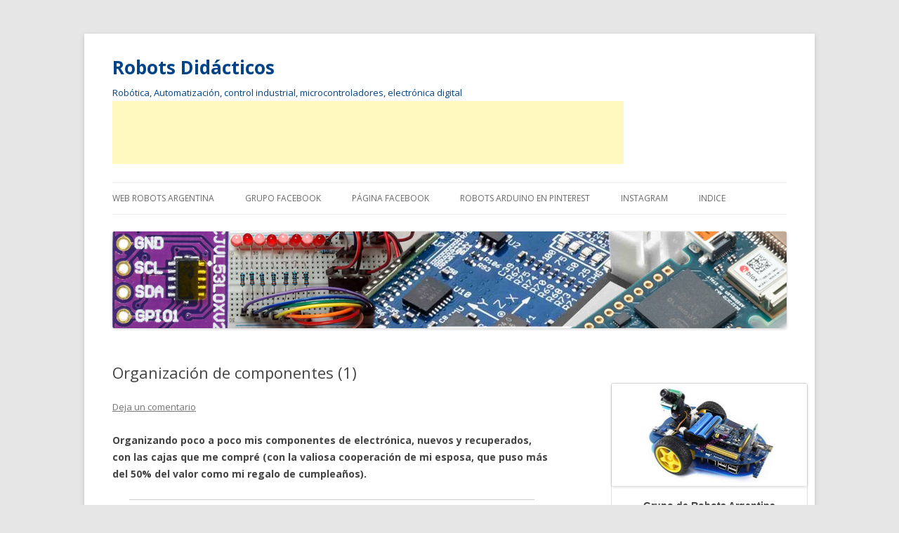

--- FILE ---
content_type: text/html; charset=UTF-8
request_url: http://robots-argentina.com.ar/didactica/organizacion-de-componentes-1/
body_size: 17598
content:
<!DOCTYPE html>
<!--[if IE 7]>
<html class="ie ie7" lang="es">
<![endif]-->
<!--[if IE 8]>
<html class="ie ie8" lang="es">
<![endif]-->
<!--[if !(IE 7) & !(IE 8)]><!-->
<html lang="es">
<!--<![endif]-->
<head>
<meta charset="UTF-8" />
<meta name="viewport" content="width=device-width" />
<title>Organización de componentes (1) | Robots Didácticos</title>
<link rel="profile" href="https://gmpg.org/xfn/11" />
<link rel="pingback" href="http://robots-argentina.com.ar/didactica/xmlrpc.php">
<!--[if lt IE 9]>
<script src="http://robots-argentina.com.ar/didactica/wp-content/themes/twentytwelve/js/html5.js?ver=3.7.0" type="text/javascript"></script>
<![endif]-->

<!-- BEGIN Metadata added by Add-Meta-Tags WordPress plugin -->
<meta name="description" content="Organizando poco a poco mis componentes de electrónica, nuevos y recuperados, con las cajas que me compré (con la valiosa cooperación de mi esposa, que puso más del 50% del valor como mi regalo de cumpleaños)" />
<meta name="keywords" content="electrónica, robótica, electronics, robotics, robot, computer, sensors, motor, capacitor, resistor, transistor, ic, integrated circuits, microcontroler, microcomputer, microchip, atmel, arduino, raspberry pi, inductor, transformer, power supply, programación, programming, c, basic, asm, assembler, cable, connector, led, infrarred, ultraviolet, technology, tecnología, arduino, componentes, electrónica, hardware" />
<!-- END Metadata added by Add-Meta-Tags WordPress plugin -->

<meta name='robots' content='max-image-preview:large' />
<link rel='dns-prefetch' href='//fonts.googleapis.com' />
<link rel='dns-prefetch' href='//s.w.org' />
<link href='https://fonts.gstatic.com' crossorigin rel='preconnect' />
<link rel="alternate" type="application/rss+xml" title="Robots Didácticos &raquo; Feed" href="https://robots-argentina.com.ar/didactica/feed/" />
<link rel="alternate" type="application/rss+xml" title="Robots Didácticos &raquo; Feed de los comentarios" href="https://robots-argentina.com.ar/didactica/comments/feed/" />
<link rel="alternate" type="application/rss+xml" title="Robots Didácticos &raquo; Comentario Organización de componentes (1) del feed" href="https://robots-argentina.com.ar/didactica/organizacion-de-componentes-1/feed/" />
<script type="text/javascript">
window._wpemojiSettings = {"baseUrl":"https:\/\/s.w.org\/images\/core\/emoji\/13.1.0\/72x72\/","ext":".png","svgUrl":"https:\/\/s.w.org\/images\/core\/emoji\/13.1.0\/svg\/","svgExt":".svg","source":{"concatemoji":"http:\/\/robots-argentina.com.ar\/didactica\/wp-includes\/js\/wp-emoji-release.min.js?ver=5.9.1"}};
/*! This file is auto-generated */
!function(e,a,t){var n,r,o,i=a.createElement("canvas"),p=i.getContext&&i.getContext("2d");function s(e,t){var a=String.fromCharCode;p.clearRect(0,0,i.width,i.height),p.fillText(a.apply(this,e),0,0);e=i.toDataURL();return p.clearRect(0,0,i.width,i.height),p.fillText(a.apply(this,t),0,0),e===i.toDataURL()}function c(e){var t=a.createElement("script");t.src=e,t.defer=t.type="text/javascript",a.getElementsByTagName("head")[0].appendChild(t)}for(o=Array("flag","emoji"),t.supports={everything:!0,everythingExceptFlag:!0},r=0;r<o.length;r++)t.supports[o[r]]=function(e){if(!p||!p.fillText)return!1;switch(p.textBaseline="top",p.font="600 32px Arial",e){case"flag":return s([127987,65039,8205,9895,65039],[127987,65039,8203,9895,65039])?!1:!s([55356,56826,55356,56819],[55356,56826,8203,55356,56819])&&!s([55356,57332,56128,56423,56128,56418,56128,56421,56128,56430,56128,56423,56128,56447],[55356,57332,8203,56128,56423,8203,56128,56418,8203,56128,56421,8203,56128,56430,8203,56128,56423,8203,56128,56447]);case"emoji":return!s([10084,65039,8205,55357,56613],[10084,65039,8203,55357,56613])}return!1}(o[r]),t.supports.everything=t.supports.everything&&t.supports[o[r]],"flag"!==o[r]&&(t.supports.everythingExceptFlag=t.supports.everythingExceptFlag&&t.supports[o[r]]);t.supports.everythingExceptFlag=t.supports.everythingExceptFlag&&!t.supports.flag,t.DOMReady=!1,t.readyCallback=function(){t.DOMReady=!0},t.supports.everything||(n=function(){t.readyCallback()},a.addEventListener?(a.addEventListener("DOMContentLoaded",n,!1),e.addEventListener("load",n,!1)):(e.attachEvent("onload",n),a.attachEvent("onreadystatechange",function(){"complete"===a.readyState&&t.readyCallback()})),(n=t.source||{}).concatemoji?c(n.concatemoji):n.wpemoji&&n.twemoji&&(c(n.twemoji),c(n.wpemoji)))}(window,document,window._wpemojiSettings);
</script>
<style type="text/css">
img.wp-smiley,
img.emoji {
	display: inline !important;
	border: none !important;
	box-shadow: none !important;
	height: 1em !important;
	width: 1em !important;
	margin: 0 0.07em !important;
	vertical-align: -0.1em !important;
	background: none !important;
	padding: 0 !important;
}
</style>
	<link rel='stylesheet' id='crayon-css'  href='http://robots-argentina.com.ar/didactica/wp-content/plugins/crayon-syntax-highlighter/css/min/crayon.min.css?ver=_2.7.2_beta' type='text/css' media='all' />
<link rel='stylesheet' id='wp-block-library-css'  href='http://robots-argentina.com.ar/didactica/wp-includes/css/dist/block-library/style.min.css?ver=5.9.1' type='text/css' media='all' />
<style id='wp-block-library-theme-inline-css' type='text/css'>
.wp-block-audio figcaption{color:#555;font-size:13px;text-align:center}.is-dark-theme .wp-block-audio figcaption{color:hsla(0,0%,100%,.65)}.wp-block-code>code{font-family:Menlo,Consolas,monaco,monospace;color:#1e1e1e;padding:.8em 1em;border:1px solid #ddd;border-radius:4px}.wp-block-embed figcaption{color:#555;font-size:13px;text-align:center}.is-dark-theme .wp-block-embed figcaption{color:hsla(0,0%,100%,.65)}.blocks-gallery-caption{color:#555;font-size:13px;text-align:center}.is-dark-theme .blocks-gallery-caption{color:hsla(0,0%,100%,.65)}.wp-block-image figcaption{color:#555;font-size:13px;text-align:center}.is-dark-theme .wp-block-image figcaption{color:hsla(0,0%,100%,.65)}.wp-block-pullquote{border-top:4px solid;border-bottom:4px solid;margin-bottom:1.75em;color:currentColor}.wp-block-pullquote__citation,.wp-block-pullquote cite,.wp-block-pullquote footer{color:currentColor;text-transform:uppercase;font-size:.8125em;font-style:normal}.wp-block-quote{border-left:.25em solid;margin:0 0 1.75em;padding-left:1em}.wp-block-quote cite,.wp-block-quote footer{color:currentColor;font-size:.8125em;position:relative;font-style:normal}.wp-block-quote.has-text-align-right{border-left:none;border-right:.25em solid;padding-left:0;padding-right:1em}.wp-block-quote.has-text-align-center{border:none;padding-left:0}.wp-block-quote.is-large,.wp-block-quote.is-style-large,.wp-block-quote.is-style-plain{border:none}.wp-block-search .wp-block-search__label{font-weight:700}.wp-block-group:where(.has-background){padding:1.25em 2.375em}.wp-block-separator{border:none;border-bottom:2px solid;margin-left:auto;margin-right:auto;opacity:.4}.wp-block-separator:not(.is-style-wide):not(.is-style-dots){width:100px}.wp-block-separator.has-background:not(.is-style-dots){border-bottom:none;height:1px}.wp-block-separator.has-background:not(.is-style-wide):not(.is-style-dots){height:2px}.wp-block-table thead{border-bottom:3px solid}.wp-block-table tfoot{border-top:3px solid}.wp-block-table td,.wp-block-table th{padding:.5em;border:1px solid;word-break:normal}.wp-block-table figcaption{color:#555;font-size:13px;text-align:center}.is-dark-theme .wp-block-table figcaption{color:hsla(0,0%,100%,.65)}.wp-block-video figcaption{color:#555;font-size:13px;text-align:center}.is-dark-theme .wp-block-video figcaption{color:hsla(0,0%,100%,.65)}.wp-block-template-part.has-background{padding:1.25em 2.375em;margin-top:0;margin-bottom:0}
</style>
<style id='global-styles-inline-css' type='text/css'>
body{--wp--preset--color--black: #000000;--wp--preset--color--cyan-bluish-gray: #abb8c3;--wp--preset--color--white: #fff;--wp--preset--color--pale-pink: #f78da7;--wp--preset--color--vivid-red: #cf2e2e;--wp--preset--color--luminous-vivid-orange: #ff6900;--wp--preset--color--luminous-vivid-amber: #fcb900;--wp--preset--color--light-green-cyan: #7bdcb5;--wp--preset--color--vivid-green-cyan: #00d084;--wp--preset--color--pale-cyan-blue: #8ed1fc;--wp--preset--color--vivid-cyan-blue: #0693e3;--wp--preset--color--vivid-purple: #9b51e0;--wp--preset--color--blue: #21759b;--wp--preset--color--dark-gray: #444;--wp--preset--color--medium-gray: #9f9f9f;--wp--preset--color--light-gray: #e6e6e6;--wp--preset--gradient--vivid-cyan-blue-to-vivid-purple: linear-gradient(135deg,rgba(6,147,227,1) 0%,rgb(155,81,224) 100%);--wp--preset--gradient--light-green-cyan-to-vivid-green-cyan: linear-gradient(135deg,rgb(122,220,180) 0%,rgb(0,208,130) 100%);--wp--preset--gradient--luminous-vivid-amber-to-luminous-vivid-orange: linear-gradient(135deg,rgba(252,185,0,1) 0%,rgba(255,105,0,1) 100%);--wp--preset--gradient--luminous-vivid-orange-to-vivid-red: linear-gradient(135deg,rgba(255,105,0,1) 0%,rgb(207,46,46) 100%);--wp--preset--gradient--very-light-gray-to-cyan-bluish-gray: linear-gradient(135deg,rgb(238,238,238) 0%,rgb(169,184,195) 100%);--wp--preset--gradient--cool-to-warm-spectrum: linear-gradient(135deg,rgb(74,234,220) 0%,rgb(151,120,209) 20%,rgb(207,42,186) 40%,rgb(238,44,130) 60%,rgb(251,105,98) 80%,rgb(254,248,76) 100%);--wp--preset--gradient--blush-light-purple: linear-gradient(135deg,rgb(255,206,236) 0%,rgb(152,150,240) 100%);--wp--preset--gradient--blush-bordeaux: linear-gradient(135deg,rgb(254,205,165) 0%,rgb(254,45,45) 50%,rgb(107,0,62) 100%);--wp--preset--gradient--luminous-dusk: linear-gradient(135deg,rgb(255,203,112) 0%,rgb(199,81,192) 50%,rgb(65,88,208) 100%);--wp--preset--gradient--pale-ocean: linear-gradient(135deg,rgb(255,245,203) 0%,rgb(182,227,212) 50%,rgb(51,167,181) 100%);--wp--preset--gradient--electric-grass: linear-gradient(135deg,rgb(202,248,128) 0%,rgb(113,206,126) 100%);--wp--preset--gradient--midnight: linear-gradient(135deg,rgb(2,3,129) 0%,rgb(40,116,252) 100%);--wp--preset--duotone--dark-grayscale: url('#wp-duotone-dark-grayscale');--wp--preset--duotone--grayscale: url('#wp-duotone-grayscale');--wp--preset--duotone--purple-yellow: url('#wp-duotone-purple-yellow');--wp--preset--duotone--blue-red: url('#wp-duotone-blue-red');--wp--preset--duotone--midnight: url('#wp-duotone-midnight');--wp--preset--duotone--magenta-yellow: url('#wp-duotone-magenta-yellow');--wp--preset--duotone--purple-green: url('#wp-duotone-purple-green');--wp--preset--duotone--blue-orange: url('#wp-duotone-blue-orange');--wp--preset--font-size--small: 13px;--wp--preset--font-size--medium: 20px;--wp--preset--font-size--large: 36px;--wp--preset--font-size--x-large: 42px;}.has-black-color{color: var(--wp--preset--color--black) !important;}.has-cyan-bluish-gray-color{color: var(--wp--preset--color--cyan-bluish-gray) !important;}.has-white-color{color: var(--wp--preset--color--white) !important;}.has-pale-pink-color{color: var(--wp--preset--color--pale-pink) !important;}.has-vivid-red-color{color: var(--wp--preset--color--vivid-red) !important;}.has-luminous-vivid-orange-color{color: var(--wp--preset--color--luminous-vivid-orange) !important;}.has-luminous-vivid-amber-color{color: var(--wp--preset--color--luminous-vivid-amber) !important;}.has-light-green-cyan-color{color: var(--wp--preset--color--light-green-cyan) !important;}.has-vivid-green-cyan-color{color: var(--wp--preset--color--vivid-green-cyan) !important;}.has-pale-cyan-blue-color{color: var(--wp--preset--color--pale-cyan-blue) !important;}.has-vivid-cyan-blue-color{color: var(--wp--preset--color--vivid-cyan-blue) !important;}.has-vivid-purple-color{color: var(--wp--preset--color--vivid-purple) !important;}.has-black-background-color{background-color: var(--wp--preset--color--black) !important;}.has-cyan-bluish-gray-background-color{background-color: var(--wp--preset--color--cyan-bluish-gray) !important;}.has-white-background-color{background-color: var(--wp--preset--color--white) !important;}.has-pale-pink-background-color{background-color: var(--wp--preset--color--pale-pink) !important;}.has-vivid-red-background-color{background-color: var(--wp--preset--color--vivid-red) !important;}.has-luminous-vivid-orange-background-color{background-color: var(--wp--preset--color--luminous-vivid-orange) !important;}.has-luminous-vivid-amber-background-color{background-color: var(--wp--preset--color--luminous-vivid-amber) !important;}.has-light-green-cyan-background-color{background-color: var(--wp--preset--color--light-green-cyan) !important;}.has-vivid-green-cyan-background-color{background-color: var(--wp--preset--color--vivid-green-cyan) !important;}.has-pale-cyan-blue-background-color{background-color: var(--wp--preset--color--pale-cyan-blue) !important;}.has-vivid-cyan-blue-background-color{background-color: var(--wp--preset--color--vivid-cyan-blue) !important;}.has-vivid-purple-background-color{background-color: var(--wp--preset--color--vivid-purple) !important;}.has-black-border-color{border-color: var(--wp--preset--color--black) !important;}.has-cyan-bluish-gray-border-color{border-color: var(--wp--preset--color--cyan-bluish-gray) !important;}.has-white-border-color{border-color: var(--wp--preset--color--white) !important;}.has-pale-pink-border-color{border-color: var(--wp--preset--color--pale-pink) !important;}.has-vivid-red-border-color{border-color: var(--wp--preset--color--vivid-red) !important;}.has-luminous-vivid-orange-border-color{border-color: var(--wp--preset--color--luminous-vivid-orange) !important;}.has-luminous-vivid-amber-border-color{border-color: var(--wp--preset--color--luminous-vivid-amber) !important;}.has-light-green-cyan-border-color{border-color: var(--wp--preset--color--light-green-cyan) !important;}.has-vivid-green-cyan-border-color{border-color: var(--wp--preset--color--vivid-green-cyan) !important;}.has-pale-cyan-blue-border-color{border-color: var(--wp--preset--color--pale-cyan-blue) !important;}.has-vivid-cyan-blue-border-color{border-color: var(--wp--preset--color--vivid-cyan-blue) !important;}.has-vivid-purple-border-color{border-color: var(--wp--preset--color--vivid-purple) !important;}.has-vivid-cyan-blue-to-vivid-purple-gradient-background{background: var(--wp--preset--gradient--vivid-cyan-blue-to-vivid-purple) !important;}.has-light-green-cyan-to-vivid-green-cyan-gradient-background{background: var(--wp--preset--gradient--light-green-cyan-to-vivid-green-cyan) !important;}.has-luminous-vivid-amber-to-luminous-vivid-orange-gradient-background{background: var(--wp--preset--gradient--luminous-vivid-amber-to-luminous-vivid-orange) !important;}.has-luminous-vivid-orange-to-vivid-red-gradient-background{background: var(--wp--preset--gradient--luminous-vivid-orange-to-vivid-red) !important;}.has-very-light-gray-to-cyan-bluish-gray-gradient-background{background: var(--wp--preset--gradient--very-light-gray-to-cyan-bluish-gray) !important;}.has-cool-to-warm-spectrum-gradient-background{background: var(--wp--preset--gradient--cool-to-warm-spectrum) !important;}.has-blush-light-purple-gradient-background{background: var(--wp--preset--gradient--blush-light-purple) !important;}.has-blush-bordeaux-gradient-background{background: var(--wp--preset--gradient--blush-bordeaux) !important;}.has-luminous-dusk-gradient-background{background: var(--wp--preset--gradient--luminous-dusk) !important;}.has-pale-ocean-gradient-background{background: var(--wp--preset--gradient--pale-ocean) !important;}.has-electric-grass-gradient-background{background: var(--wp--preset--gradient--electric-grass) !important;}.has-midnight-gradient-background{background: var(--wp--preset--gradient--midnight) !important;}.has-small-font-size{font-size: var(--wp--preset--font-size--small) !important;}.has-medium-font-size{font-size: var(--wp--preset--font-size--medium) !important;}.has-large-font-size{font-size: var(--wp--preset--font-size--large) !important;}.has-x-large-font-size{font-size: var(--wp--preset--font-size--x-large) !important;}
</style>
<link rel='stylesheet' id='twentytwelve-fonts-css'  href='https://fonts.googleapis.com/css?family=Open+Sans%3A400italic%2C700italic%2C400%2C700&#038;subset=latin%2Clatin-ext&#038;display=fallback' type='text/css' media='all' />
<link rel='stylesheet' id='twentytwelve-style-css'  href='http://robots-argentina.com.ar/didactica/wp-content/themes/twentytwelve/style.css?ver=20190507' type='text/css' media='all' />
<link rel='stylesheet' id='twentytwelve-block-style-css'  href='http://robots-argentina.com.ar/didactica/wp-content/themes/twentytwelve/css/blocks.css?ver=20190406' type='text/css' media='all' />
<!--[if lt IE 9]>
<link rel='stylesheet' id='twentytwelve-ie-css'  href='http://robots-argentina.com.ar/didactica/wp-content/themes/twentytwelve/css/ie.css?ver=20150214' type='text/css' media='all' />
<![endif]-->
<script type='text/javascript' src='http://robots-argentina.com.ar/didactica/wp-includes/js/jquery/jquery.min.js?ver=3.6.0' id='jquery-core-js'></script>
<script type='text/javascript' src='http://robots-argentina.com.ar/didactica/wp-includes/js/jquery/jquery-migrate.min.js?ver=3.3.2' id='jquery-migrate-js'></script>
<script type='text/javascript' id='crayon_js-js-extra'>
/* <![CDATA[ */
var CrayonSyntaxSettings = {"version":"_2.7.2_beta","is_admin":"0","ajaxurl":"https:\/\/robots-argentina.com.ar\/didactica\/wp-admin\/admin-ajax.php","prefix":"crayon-","setting":"crayon-setting","selected":"crayon-setting-selected","changed":"crayon-setting-changed","special":"crayon-setting-special","orig_value":"data-orig-value","debug":""};
var CrayonSyntaxStrings = {"copy":"Press %s to Copy, %s to Paste","minimize":"Click To Expand Code"};
/* ]]> */
</script>
<script type='text/javascript' src='http://robots-argentina.com.ar/didactica/wp-content/plugins/crayon-syntax-highlighter/js/min/crayon.min.js?ver=_2.7.2_beta' id='crayon_js-js'></script>
<link rel="https://api.w.org/" href="https://robots-argentina.com.ar/didactica/wp-json/" /><link rel="alternate" type="application/json" href="https://robots-argentina.com.ar/didactica/wp-json/wp/v2/posts/80" /><link rel="EditURI" type="application/rsd+xml" title="RSD" href="https://robots-argentina.com.ar/didactica/xmlrpc.php?rsd" />
<link rel="wlwmanifest" type="application/wlwmanifest+xml" href="http://robots-argentina.com.ar/didactica/wp-includes/wlwmanifest.xml" /> 
<meta name="generator" content="WordPress 5.9.1" />
<link rel="canonical" href="https://robots-argentina.com.ar/didactica/organizacion-de-componentes-1/" />
<link rel='shortlink' href='https://robots-argentina.com.ar/didactica/?p=80' />
<link rel="alternate" type="application/json+oembed" href="https://robots-argentina.com.ar/didactica/wp-json/oembed/1.0/embed?url=https%3A%2F%2Frobots-argentina.com.ar%2Fdidactica%2Forganizacion-de-componentes-1%2F" />
<link rel="alternate" type="text/xml+oembed" href="https://robots-argentina.com.ar/didactica/wp-json/oembed/1.0/embed?url=https%3A%2F%2Frobots-argentina.com.ar%2Fdidactica%2Forganizacion-de-componentes-1%2F&#038;format=xml" />
	<style type="text/css" id="twentytwelve-header-css">
			.site-header h1 a,
		.site-header h2 {
			color: #024487;
		}
		</style>
	</head>

<body class="post-template-default single single-post postid-80 single-format-standard wp-embed-responsive custom-font-enabled single-author">
<svg xmlns="http://www.w3.org/2000/svg" viewBox="0 0 0 0" width="0" height="0" focusable="false" role="none" style="visibility: hidden; position: absolute; left: -9999px; overflow: hidden;" ><defs><filter id="wp-duotone-dark-grayscale"><feColorMatrix color-interpolation-filters="sRGB" type="matrix" values=" .299 .587 .114 0 0 .299 .587 .114 0 0 .299 .587 .114 0 0 .299 .587 .114 0 0 " /><feComponentTransfer color-interpolation-filters="sRGB" ><feFuncR type="table" tableValues="0 0.49803921568627" /><feFuncG type="table" tableValues="0 0.49803921568627" /><feFuncB type="table" tableValues="0 0.49803921568627" /><feFuncA type="table" tableValues="1 1" /></feComponentTransfer><feComposite in2="SourceGraphic" operator="in" /></filter></defs></svg><svg xmlns="http://www.w3.org/2000/svg" viewBox="0 0 0 0" width="0" height="0" focusable="false" role="none" style="visibility: hidden; position: absolute; left: -9999px; overflow: hidden;" ><defs><filter id="wp-duotone-grayscale"><feColorMatrix color-interpolation-filters="sRGB" type="matrix" values=" .299 .587 .114 0 0 .299 .587 .114 0 0 .299 .587 .114 0 0 .299 .587 .114 0 0 " /><feComponentTransfer color-interpolation-filters="sRGB" ><feFuncR type="table" tableValues="0 1" /><feFuncG type="table" tableValues="0 1" /><feFuncB type="table" tableValues="0 1" /><feFuncA type="table" tableValues="1 1" /></feComponentTransfer><feComposite in2="SourceGraphic" operator="in" /></filter></defs></svg><svg xmlns="http://www.w3.org/2000/svg" viewBox="0 0 0 0" width="0" height="0" focusable="false" role="none" style="visibility: hidden; position: absolute; left: -9999px; overflow: hidden;" ><defs><filter id="wp-duotone-purple-yellow"><feColorMatrix color-interpolation-filters="sRGB" type="matrix" values=" .299 .587 .114 0 0 .299 .587 .114 0 0 .299 .587 .114 0 0 .299 .587 .114 0 0 " /><feComponentTransfer color-interpolation-filters="sRGB" ><feFuncR type="table" tableValues="0.54901960784314 0.98823529411765" /><feFuncG type="table" tableValues="0 1" /><feFuncB type="table" tableValues="0.71764705882353 0.25490196078431" /><feFuncA type="table" tableValues="1 1" /></feComponentTransfer><feComposite in2="SourceGraphic" operator="in" /></filter></defs></svg><svg xmlns="http://www.w3.org/2000/svg" viewBox="0 0 0 0" width="0" height="0" focusable="false" role="none" style="visibility: hidden; position: absolute; left: -9999px; overflow: hidden;" ><defs><filter id="wp-duotone-blue-red"><feColorMatrix color-interpolation-filters="sRGB" type="matrix" values=" .299 .587 .114 0 0 .299 .587 .114 0 0 .299 .587 .114 0 0 .299 .587 .114 0 0 " /><feComponentTransfer color-interpolation-filters="sRGB" ><feFuncR type="table" tableValues="0 1" /><feFuncG type="table" tableValues="0 0.27843137254902" /><feFuncB type="table" tableValues="0.5921568627451 0.27843137254902" /><feFuncA type="table" tableValues="1 1" /></feComponentTransfer><feComposite in2="SourceGraphic" operator="in" /></filter></defs></svg><svg xmlns="http://www.w3.org/2000/svg" viewBox="0 0 0 0" width="0" height="0" focusable="false" role="none" style="visibility: hidden; position: absolute; left: -9999px; overflow: hidden;" ><defs><filter id="wp-duotone-midnight"><feColorMatrix color-interpolation-filters="sRGB" type="matrix" values=" .299 .587 .114 0 0 .299 .587 .114 0 0 .299 .587 .114 0 0 .299 .587 .114 0 0 " /><feComponentTransfer color-interpolation-filters="sRGB" ><feFuncR type="table" tableValues="0 0" /><feFuncG type="table" tableValues="0 0.64705882352941" /><feFuncB type="table" tableValues="0 1" /><feFuncA type="table" tableValues="1 1" /></feComponentTransfer><feComposite in2="SourceGraphic" operator="in" /></filter></defs></svg><svg xmlns="http://www.w3.org/2000/svg" viewBox="0 0 0 0" width="0" height="0" focusable="false" role="none" style="visibility: hidden; position: absolute; left: -9999px; overflow: hidden;" ><defs><filter id="wp-duotone-magenta-yellow"><feColorMatrix color-interpolation-filters="sRGB" type="matrix" values=" .299 .587 .114 0 0 .299 .587 .114 0 0 .299 .587 .114 0 0 .299 .587 .114 0 0 " /><feComponentTransfer color-interpolation-filters="sRGB" ><feFuncR type="table" tableValues="0.78039215686275 1" /><feFuncG type="table" tableValues="0 0.94901960784314" /><feFuncB type="table" tableValues="0.35294117647059 0.47058823529412" /><feFuncA type="table" tableValues="1 1" /></feComponentTransfer><feComposite in2="SourceGraphic" operator="in" /></filter></defs></svg><svg xmlns="http://www.w3.org/2000/svg" viewBox="0 0 0 0" width="0" height="0" focusable="false" role="none" style="visibility: hidden; position: absolute; left: -9999px; overflow: hidden;" ><defs><filter id="wp-duotone-purple-green"><feColorMatrix color-interpolation-filters="sRGB" type="matrix" values=" .299 .587 .114 0 0 .299 .587 .114 0 0 .299 .587 .114 0 0 .299 .587 .114 0 0 " /><feComponentTransfer color-interpolation-filters="sRGB" ><feFuncR type="table" tableValues="0.65098039215686 0.40392156862745" /><feFuncG type="table" tableValues="0 1" /><feFuncB type="table" tableValues="0.44705882352941 0.4" /><feFuncA type="table" tableValues="1 1" /></feComponentTransfer><feComposite in2="SourceGraphic" operator="in" /></filter></defs></svg><svg xmlns="http://www.w3.org/2000/svg" viewBox="0 0 0 0" width="0" height="0" focusable="false" role="none" style="visibility: hidden; position: absolute; left: -9999px; overflow: hidden;" ><defs><filter id="wp-duotone-blue-orange"><feColorMatrix color-interpolation-filters="sRGB" type="matrix" values=" .299 .587 .114 0 0 .299 .587 .114 0 0 .299 .587 .114 0 0 .299 .587 .114 0 0 " /><feComponentTransfer color-interpolation-filters="sRGB" ><feFuncR type="table" tableValues="0.098039215686275 1" /><feFuncG type="table" tableValues="0 0.66274509803922" /><feFuncB type="table" tableValues="0.84705882352941 0.41960784313725" /><feFuncA type="table" tableValues="1 1" /></feComponentTransfer><feComposite in2="SourceGraphic" operator="in" /></filter></defs></svg><div id="page" class="hfeed site">
	<header id="masthead" class="site-header">
		<hgroup>
			<h1 class="site-title"><a href="https://robots-argentina.com.ar/didactica/" title="Robots Didácticos" rel="home">Robots Didácticos</a></h1>
			<h2 class="site-description">Robótica, Automatización, control industrial, microcontroladores, electrónica digital</h2>
		</hgroup>
<!-- Edu -->
<script async src="https://pagead2.googlesyndication.com/pagead/js/adsbygoogle.js?client=ca-pub-7090242166042605"
     crossorigin="anonymous"></script>
<!-- 728x90, creado 16/03/10 -->
<ins class="adsbygoogle"
     style="display:inline-block;width:728px;height:90px"
     data-ad-client="ca-pub-7090242166042605"
     data-ad-slot="6066685945"></ins>
<script>
     (adsbygoogle = window.adsbygoogle || []).push({});
</script>
<!-- Edu -->
		<nav id="site-navigation" class="main-navigation">
			<button class="menu-toggle">Menú</button>
			<a class="assistive-text" href="#content" title="Saltar al contenido">Saltar al contenido</a>
			<div class="menu-robots-argentina-container"><ul id="menu-robots-argentina" class="nav-menu"><li id="menu-item-537" class="menu-item menu-item-type-custom menu-item-object-custom menu-item-537"><a href="http://robots-argentina.com.ar/">Web Robots Argentina</a></li>
<li id="menu-item-541" class="menu-item menu-item-type-custom menu-item-object-custom menu-item-541"><a href="https://www.facebook.com/groups/480200405719525/">Grupo Facebook</a></li>
<li id="menu-item-1330" class="menu-item menu-item-type-custom menu-item-object-custom menu-item-1330"><a href="https://www.facebook.com/RobotsArgentina/">Página Facebook</a></li>
<li id="menu-item-1331" class="menu-item menu-item-type-custom menu-item-object-custom menu-item-1331"><a href="https://ar.pinterest.com/edu6374/robotica-arduino/">Robots Arduino en Pinterest</a></li>
<li id="menu-item-1571" class="menu-item menu-item-type-custom menu-item-object-custom menu-item-1571"><a href="https://www.instagram.com/robotsargentina/">Instagram</a></li>
<li id="menu-item-1718" class="menu-item menu-item-type-post_type menu-item-object-page menu-item-1718"><a href="https://robots-argentina.com.ar/didactica/indice/">INDICE</a></li>
</ul></div>		</nav><!-- #site-navigation -->

				<a href="https://robots-argentina.com.ar/didactica/"><img src="http://robots-argentina.com.ar/didactica/wp-content/uploads/nuevo-4-1.png" class="header-image" width="960" height="138" alt="Robots Didácticos" /></a>
			</header><!-- #masthead -->

	<div id="main" class="wrapper">
	<div id="primary" class="site-content">
		<div id="content" role="main">

			
				
	<article id="post-80" class="post-80 post type-post status-publish format-standard hentry category-arduino category-componentes category-electronica category-hardware">
				<header class="entry-header">
			
						<h1 class="entry-title">Organización de componentes (1)</h1>
										<div class="comments-link">
					<a href="https://robots-argentina.com.ar/didactica/organizacion-de-componentes-1/#respond"><span class="leave-reply">Deja un comentario</span></a>				</div><!-- .comments-link -->
					</header><!-- .entry-header -->

				<div class="entry-content">
			<p><strong>Organizando poco a poco mis componentes de electrónica, nuevos y recuperados, con las cajas que me compré (con la valiosa cooperación de mi esposa, que puso más del 50% del valor como mi regalo de cumpleaños).</strong> </p>
<hr />
<p>Esto significa que todo trabajo de electrónica que desde ahora encare me costará un poco menos de trabajo buscando los componentes (ojo que todavía falta mucho por organizar: son 48 cajas con 15 divisiones cada una&#8230; y no sé si van a alcanzar).</p>
<p><center><small><b>Estanterías con cajas</b></small><img class="aligncenter" src="/didactica/imagenes/1117cajas-001.jpg" alt="Cajas" width="640" height="480" /></center></p>
<p><center><small><b>Cajas con divisiones</b></small><img loading="lazy" class="aligncenter" src="/didactica/imagenes/1117cajas-002.jpg" alt="Cajas y divisiones" width="640" height="480" /></center></p>
<p><center><script type="text/javascript"><!--
google_ad_client = "ca-pub-7090242166042605";
/* 728x90, creado 16/03/10 */
google_ad_slot = "6066685945";
google_ad_width = 728;
google_ad_height = 90;
//-->
</script><br />
<script type="text/javascript"
src="http://pagead2.googlesyndication.com/pagead/show_ads.js">
</script></center><br />
<span id="more-80"></span></p>
<p><center><small><b>Cambio de estanteria</b></small><img loading="lazy" class="aligncenter" src="/didactica/imagenes/1117cajas-003.jpg" alt="Cajas y divisiones" width="640" height="480" /><br />
<img loading="lazy" class="aligncenter" src="/didactica/imagenes/1117cajas-004.jpg" alt="Cajas y divisiones" width="640" height="480" /></center></p>
<p><center><br />
<script type="text/javascript"><!--
google_ad_client = "ca-pub-7090242166042605";
/* femeie336x280 */
google_ad_slot = "6118472803";
google_ad_width = 336;
google_ad_height = 280;
//-->
</script><br />
<script type="text/javascript"
src="//pagead2.googlesyndication.com/pagead/show_ads.js">
</script><br />
</center><br />
<center><script type="text/javascript"><!--
google_ad_client = "ca-pub-7090242166042605";
/* 728x90, creado 16/03/10 */
google_ad_slot = "6066685945";
google_ad_width = 728;
google_ad_height = 90;
//-->
</script><br />
<script type="text/javascript"
src="http://pagead2.googlesyndication.com/pagead/show_ads.js">
</script></center></p>
					</div><!-- .entry-content -->
		
		<footer class="entry-meta">
			Esta entrada fue publicada en <a href="https://robots-argentina.com.ar/didactica/category/arduino/" rel="category tag">Arduino</a>, <a href="https://robots-argentina.com.ar/didactica/category/componentes/" rel="category tag">Componentes</a>, <a href="https://robots-argentina.com.ar/didactica/category/electronica/" rel="category tag">Electrónica</a>, <a href="https://robots-argentina.com.ar/didactica/category/hardware/" rel="category tag">Hardware</a> el <a href="https://robots-argentina.com.ar/didactica/organizacion-de-componentes-1/" title="03:49" rel="bookmark"><time class="entry-date" datetime="2014-06-10T03:49:00+00:00">10 junio, 2014</time></a><span class="by-author"> por <span class="author vcard"><a class="url fn n" href="https://robots-argentina.com.ar/didactica/author/ecarletti/" title="Ver todas las entradas de ecarletti" rel="author">ecarletti</a></span></span>.								</footer><!-- .entry-meta -->
	</article><!-- #post -->

				<nav class="nav-single">
					<h3 class="assistive-text">Navegación de entradas</h3>
					<span class="nav-previous"><a href="https://robots-argentina.com.ar/didactica/el-robot-vaquita-de-san-antonio/" rel="prev"><span class="meta-nav">&larr;</span> El robot &quot;Vaquita de San Antonio&quot;</a></span>
					<span class="nav-next"><a href="https://robots-argentina.com.ar/didactica/donaciones-1/" rel="next">Donaciones (1) <span class="meta-nav">&rarr;</span></a></span>
				</nav><!-- .nav-single -->

				
<div id="comments" class="comments-area">

	
	
		<div id="respond" class="comment-respond">
		<h3 id="reply-title" class="comment-reply-title">Deja una respuesta <small><a rel="nofollow" id="cancel-comment-reply-link" href="/didactica/organizacion-de-componentes-1/#respond" style="display:none;">Cancelar la respuesta</a></small></h3><p class="must-log-in">Lo siento, debes estar <a href="https://robots-argentina.com.ar/didactica/wp-login.php?redirect_to=https%3A%2F%2Frobots-argentina.com.ar%2Fdidactica%2Forganizacion-de-componentes-1%2F">conectado</a> para publicar un comentario.</p>	</div><!-- #respond -->
	
</div><!-- #comments .comments-area -->

			
		</div><!-- #content -->
	</div><!-- #primary -->


			<div id="secondary" class="widget-area" role="complementary">
			<aside id="custom_html-2" class="widget_text widget widget_custom_html"><div class="textwidget custom-html-widget"><table border="0" width="100%" cellspacing="0" cellpadding="0" style="border-collapse:collapse;"><tr style=""><td height="28" style="line-height:28px;">&nbsp;</td></tr><tr><td style=""><table border="0" width="280" cellspacing="0" cellpadding="0" style="border-collapse:separate;background-color:#ffffff;border:1px solid #dddfe2;border-radius:3px;font-family:Helvetica, Arial, sans-serif;margin:0px auto;"><tr style="padding-bottom: 8px;"><td style=""><img src="/didactica/wp-content/uploads/grupo.jpg" width="280" height="146" alt="" /></td></tr><tr><td style="font-size:14px;font-weight:bold;padding:8px 8px 0px 8px;text-align:center;">Grupo de Robots Argentina</td></tr><tr><td style="color:#90949c;font-size:12px;font-weight:normal;text-align:center;">Grupo Cerrado · 11.826 miembros</td></tr><tr><td style="padding:8px 12px 12px 12px;"><table border="0" cellspacing="0" cellpadding="0" style="border-collapse:collapse;width:100%;"><tr><td style="background-color:#f07044;border-radius:3px;text-align:center;"><a style="color:#3b5998;text-decoration:none;cursor:pointer;width:100%;" href="https://www.facebook.com/plugins/group/join/popup/?group_id=480200405719525&amp;source=email_campaign_plugin" target="_blank" rel="noopener"><table border="0" cellspacing="0" cellpadding="3" align="center" style="border-collapse:collapse;"><tr><td style="border-bottom:3px solid #f08022;border-top:3px solid #f08022;color:#FFF;font-family:Helvetica, Arial, sans-serif;font-size:12px;font-weight:bold;">&nbsp;&nbsp;&nbsp;&nbsp;&nbsp;&nbsp;&nbsp;&nbsp;&nbsp;&nbsp;&nbsp;&nbsp;&nbsp;&nbsp;&nbsp;&nbsp;&nbsp;&nbsp;&nbsp;&nbsp;UNIRTE AL GRUPO</td></tr></table></a></td></tr></table></td></tr><tr><td style="border-top:1px solid #dddfe2;font-size:12px;padding:8px 12px;">Este grupo es creado para compartir proyectos, debatir y publicar sobre los temas tratados en la página de Facebook <a href="https://www.facebook.com/groups/GrupoRobotsDidacticos/">Robots Argentina</a> y la página web <a href="http://robots-argentina.com.ar">http://robots-argentina.com.ar</a></td></tr></table></td></tr><tr style=""><td height="28" style="line-height:28px;">&nbsp;</td></tr></table></div></aside><aside id="search-2" class="widget widget_search"><form role="search" method="get" id="searchform" class="searchform" action="https://robots-argentina.com.ar/didactica/">
				<div>
					<label class="screen-reader-text" for="s">Buscar:</label>
					<input type="text" value="" name="s" id="s" />
					<input type="submit" id="searchsubmit" value="Buscar" />
				</div>
			</form></aside>
		<aside id="recent-posts-2" class="widget widget_recent_entries">
		<h3 class="widget-title">Entradas recientes</h3>
		<ul>
											<li>
					<a href="https://robots-argentina.com.ar/didactica/dispositivos-optoelectronicos-construidos-proteinas-modificadas-geneticamente/">Dispositivos optoelectrónicos programables construidos por proteínas modificadas genéticamente</a>
											<span class="post-date">30 marzo, 2022</span>
									</li>
											<li>
					<a href="https://robots-argentina.com.ar/didactica/ingenieros-desarrollan-un-tentaculo-robotico-magnetico/">Ingenieros desarrollan un tentáculo robótico magnético que puede pasar por los estrechos conductos del pulmón</a>
											<span class="post-date">26 marzo, 2022</span>
									</li>
											<li>
					<a href="https://robots-argentina.com.ar/didactica/arduino-anuncio-portenta-x8-x-arduino-pro/">Arduino anunció Portenta X8, un sistema 2 en 1 en un módulo para AI local y trabajo industrial en tiempo real</a>
											<span class="post-date">24 marzo, 2022</span>
									</li>
											<li>
					<a href="https://robots-argentina.com.ar/didactica/con-la-naturaleza-como-modelo-birdbot-logra-gran-eficiencia-energetica-al-caminar/">Con la naturaleza como modelo, BirdBot logra gran eficiencia energética al caminar</a>
											<span class="post-date">23 marzo, 2022</span>
									</li>
											<li>
					<a href="https://robots-argentina.com.ar/didactica/medicion-de-temperatura-y-humedad-con-dht11/">Medición de temperatura y humedad con DHT11</a>
											<span class="post-date">22 marzo, 2022</span>
									</li>
											<li>
					<a href="https://robots-argentina.com.ar/didactica/hoja-de-datos-del-sensor-de-temperatura-y-humedad-dht11/">Hoja de datos del sensor de temperatura y humedad DHT11</a>
											<span class="post-date">20 marzo, 2022</span>
									</li>
											<li>
					<a href="https://robots-argentina.com.ar/didactica/control-de-reles-por-enlace-de-24-ghz-modulos-nrf24l01-domotica-4/">Control de relés por enlace de 2,4 GHz – módulos NRF24L01 (Domótica 4)</a>
											<span class="post-date">29 julio, 2020</span>
									</li>
											<li>
					<a href="https://robots-argentina.com.ar/didactica/control-de-reles-con-control-remoto-ir-domotica-3/">Control de relés con control remoto IR: Domótica (3)</a>
											<span class="post-date">17 julio, 2020</span>
									</li>
											<li>
					<a href="https://robots-argentina.com.ar/didactica/control-con-reles-por-interfaz-serie-domotica-2/">Control con relés por interfaz serie: Domótica (2)</a>
											<span class="post-date">10 julio, 2020</span>
									</li>
											<li>
					<a href="https://robots-argentina.com.ar/didactica/modulos-de-rele-y-arduino-domotica-1/">Módulos de relé y Arduino: Domótica (1)</a>
											<span class="post-date">8 julio, 2020</span>
									</li>
											<li>
					<a href="https://robots-argentina.com.ar/didactica/que-es-la-comunicacion-serie/">¿Qué es la comunicación serie?</a>
											<span class="post-date">20 junio, 2020</span>
									</li>
											<li>
					<a href="https://robots-argentina.com.ar/didactica/manejo-preciso-de-servos-en-arduino-grados-y-milisegundos/">Manejo preciso de servos en Arduino: grados y milisegundos</a>
											<span class="post-date">26 mayo, 2020</span>
									</li>
											<li>
					<a href="https://robots-argentina.com.ar/didactica/que-es-beaglebone-blue/">¿Qué es BeagleBone Blue?</a>
											<span class="post-date">23 abril, 2020</span>
									</li>
											<li>
					<a href="https://robots-argentina.com.ar/didactica/disenos-de-bases-y-accesorios-para-robots-con-impresora-3d/">Diseños de bases y accesorios para robots con impresora 3D</a>
											<span class="post-date">3 abril, 2020</span>
									</li>
											<li>
					<a href="https://robots-argentina.com.ar/didactica/easydriver-controladora-de-motor-paso-a-paso-con-modos-de-micropaso/">EasyDriver &#8211; Controladora de motor paso a paso con modos de micropaso</a>
											<span class="post-date">1 abril, 2020</span>
									</li>
											<li>
					<a href="https://robots-argentina.com.ar/didactica/unidad-de-medicion-inercial-multiproposito-imu-razor-m0-de-9dof-parte-1/">Unidad de Medición Inercial Multipropósito &#8211; IMU Razor M0 de 9DoF (parte 1)</a>
											<span class="post-date">24 marzo, 2020</span>
									</li>
											<li>
					<a href="https://robots-argentina.com.ar/didactica/sistema-para-estacionamiento-de-un-auto-y-para-evitar-acercarse-demasiado-a-otro-vehiculo/">Sistema para estacionamiento de un auto y para evitar acercarse demasiado a otro vehículo</a>
											<span class="post-date">6 marzo, 2020</span>
									</li>
											<li>
					<a href="https://robots-argentina.com.ar/didactica/entendiendo-ascii-en-el-desarrollo-de-lenguaje-de-maquina-integrado/">Entendiendo ASCII en el desarrollo de lenguaje de máquina integrado</a>
											<span class="post-date">3 marzo, 2020</span>
									</li>
											<li>
					<a href="https://robots-argentina.com.ar/didactica/servidor-web-basico-nodemcu-con-ide-de-arduino/">Servidor web básico NodeMCU con IDE de Arduino</a>
											<span class="post-date">2 marzo, 2020</span>
									</li>
											<li>
					<a href="https://robots-argentina.com.ar/didactica/modulo-de-teclado-sensible-al-tacto-ttp229/">Módulo de teclado sensible al tacto TTP229</a>
											<span class="post-date">18 febrero, 2020</span>
									</li>
											<li>
					<a href="https://robots-argentina.com.ar/didactica/lsm6dsox-acelerometro-y-giroscopio-con-aprendizaje-automatico-incorporado/">LSM6DSOX: acelerómetro y giroscopio con aprendizaje automático incorporado</a>
											<span class="post-date">16 febrero, 2020</span>
									</li>
											<li>
					<a href="https://robots-argentina.com.ar/didactica/comprendiendo-variables-al-programar-en-c/">Comprendiendo Variables al programar en C</a>
											<span class="post-date">3 febrero, 2020</span>
									</li>
											<li>
					<a href="https://robots-argentina.com.ar/didactica/ampliar-la-cantidad-de-entradas-de-arduino/">Ampliar la cantidad de entradas de Arduino</a>
											<span class="post-date">2 febrero, 2020</span>
									</li>
											<li>
					<a href="https://robots-argentina.com.ar/didactica/arduino-alojar-datos-en-la-memoria-de-programa-con-progmem/">Arduino: alojar datos en la memoria de programa con PROGMEM</a>
											<span class="post-date">30 enero, 2020</span>
									</li>
											<li>
					<a href="https://robots-argentina.com.ar/didactica/uso-de-la-eeprom-de-arduino/">Uso de la EEPROM de Arduino</a>
											<span class="post-date">29 enero, 2020</span>
									</li>
											<li>
					<a href="https://robots-argentina.com.ar/didactica/modulo-codificador-rotativo-ky-040-o-ky-007-kit-de-sensores-keyes-040-007/">Módulo codificador rotativo KY-040 [ó KY-007] &#8211; (Kit de sensores Keyes 040/007)</a>
											<span class="post-date">20 enero, 2020</span>
									</li>
											<li>
					<a href="https://robots-argentina.com.ar/didactica/modulo-de-emisor-piezoelectrico-pasivo-ky-006-kit-de-sensores-keyes-6/">Módulo de emisor piezoeléctrico pasivo KY-006 (Kit de sensores Keyes 6)</a>
											<span class="post-date">17 enero, 2020</span>
									</li>
											<li>
					<a href="https://robots-argentina.com.ar/didactica/modulo-transmisor-de-infrarrojo-ky-005-kit-de-sensores-keyes-5/">Módulo transmisor de infrarrojo KY-005 (Kit de sensores Keyes 5)</a>
											<span class="post-date">16 enero, 2020</span>
									</li>
											<li>
					<a href="https://robots-argentina.com.ar/didactica/modulo-de-llave-pulsadora-ky-004-kit-de-sensores-keyes-4/">Módulo de llave pulsadora &#8211; KY-004 (Kit de sensores Keyes 4)</a>
											<span class="post-date">16 enero, 2020</span>
									</li>
											<li>
					<a href="https://robots-argentina.com.ar/didactica/ky-003-modulo-de-sensor-magnetico-por-efecto-hall-kit-de-sensores-keyes-3/">KY-003 Módulo de Sensor Magnético por efecto Hall (Kit de sensores Keyes 3)</a>
											<span class="post-date">15 enero, 2020</span>
									</li>
											<li>
					<a href="https://robots-argentina.com.ar/didactica/arduino-ampliar-cantidad-de-salidas-digitales-con-74hc595/">Arduino: ampliar cantidad de salidas digitales con 74HC595</a>
											<span class="post-date">15 enero, 2020</span>
									</li>
											<li>
					<a href="https://robots-argentina.com.ar/didactica/modulo-detector-de-vibracion-ky-002-kit-de-sensores-keyes-2/">Módulo detector de vibración KY-002  (Kit de sensores Keyes 2)</a>
											<span class="post-date">14 enero, 2020</span>
									</li>
											<li>
					<a href="https://robots-argentina.com.ar/didactica/modulo-sensor-de-temperatura-ky-001-kit-de-sensores-keyes-1/">Módulo sensor de temperatura KY-001 (Kit de sensores Keyes 1)</a>
											<span class="post-date">13 enero, 2020</span>
									</li>
											<li>
					<a href="https://robots-argentina.com.ar/didactica/esp8266-hacer-que-parpadee-un-led-desde-el-ide-de-arduino/">ESP8266 (WiFi): Hacer que parpadee un LED desde el IDE de Arduino</a>
											<span class="post-date">7 enero, 2020</span>
									</li>
											<li>
					<a href="https://robots-argentina.com.ar/didactica/programar-esp8266-desde-el-ide-arduino-y-con-sus-librerias/">Programar ESP8266 desde el IDE Arduino y con sus librerías</a>
											<span class="post-date">6 enero, 2020</span>
									</li>
											<li>
					<a href="https://robots-argentina.com.ar/didactica/arduino-motor-paso-a-paso-28byj-48-y-modulo-uln2003/">Arduino: Motor paso a paso 28BYJ-48 y módulo ULN2003</a>
											<span class="post-date">3 enero, 2020</span>
									</li>
											<li>
					<a href="https://robots-argentina.com.ar/didactica/arduino-bibliotecas-de-funciones-personales/">Arduino: bibliotecas de funciones personales</a>
											<span class="post-date">30 diciembre, 2019</span>
									</li>
											<li>
					<a href="https://robots-argentina.com.ar/didactica/rcwl-0516-modulo-sensor-de-movimiento-de-microondas-con-radar-doppler/">RCWL-0516: Módulo sensor de movimiento de microondas con radar Doppler</a>
											<span class="post-date">29 diciembre, 2019</span>
									</li>
											<li>
					<a href="https://robots-argentina.com.ar/didactica/uso-de-la-placa-l298n-para-motores-de-cc/">Uso de la placa L298N para motores de CC</a>
											<span class="post-date">28 diciembre, 2019</span>
									</li>
											<li>
					<a href="https://robots-argentina.com.ar/didactica/arduino-comunicacion-inalambrica-con-nrf24l01/">Arduino: Comunicación inalámbrica con NRF24L01</a>
											<span class="post-date">25 diciembre, 2019</span>
									</li>
											<li>
					<a href="https://robots-argentina.com.ar/didactica/arduino-entradas-y-salidas-manipulacion-de-puertos/">Arduino: Entradas y salidas &#8211; Manipulación de puertos</a>
											<span class="post-date">22 diciembre, 2019</span>
									</li>
											<li>
					<a href="https://robots-argentina.com.ar/didactica/arduino-reconocer-colores-con-el-modulo-tcs230/">Arduino: reconocer colores con el módulo TCS230 &#8211; TCS3200</a>
											<span class="post-date">21 diciembre, 2019</span>
									</li>
											<li>
					<a href="https://robots-argentina.com.ar/didactica/arduino-como-hacer-que-los-hex-queden-en-una-carpeta-conocida/">Arduino: cómo hacer que los HEX queden en una carpeta conocida</a>
											<span class="post-date">18 diciembre, 2019</span>
									</li>
											<li>
					<a href="https://robots-argentina.com.ar/didactica/ingresar-lectura-de-varios-sensores-a-traves-de-un-unico-pin-analogico/">Ingresar lectura de varios sensores a través de un único pin analógico</a>
											<span class="post-date">17 diciembre, 2019</span>
									</li>
											<li>
					<a href="https://robots-argentina.com.ar/didactica/comparacion-arduino-uno-arduino-nano/">Comparación Arduino Uno &#8211; Arduino Nano</a>
											<span class="post-date">15 diciembre, 2019</span>
									</li>
											<li>
					<a href="https://robots-argentina.com.ar/didactica/convertidor-de-voltaje-mt3608/">Convertidor de voltaje MT3608</a>
											<span class="post-date">13 diciembre, 2019</span>
									</li>
											<li>
					<a href="https://robots-argentina.com.ar/didactica/arduino-usando-la-funcion-millis-en-lugar-de-delay/">Arduino: Usando la función millis() en lugar de delay()</a>
											<span class="post-date">11 diciembre, 2019</span>
									</li>
											<li>
					<a href="https://robots-argentina.com.ar/didactica/vl53l0x-sensor-de-distancia-que-mide-por-la-velocidad-de-la-luz-time-of-fly/">VL53L0X: Sensor de distancia que mide por la velocidad de la luz (Time-of-Fly)</a>
											<span class="post-date">9 diciembre, 2019</span>
									</li>
											<li>
					<a href="https://robots-argentina.com.ar/didactica/auxiliares-para-control-y-digitalizacion-de-senales-analogicas/">Auxiliares para control y digitalización de señales analógicas</a>
											<span class="post-date">6 diciembre, 2019</span>
									</li>
											<li>
					<a href="https://robots-argentina.com.ar/didactica/puente-h-placa-controladora-de-motores-l9110s/">Puente H: Placa controladora de motores L9110S</a>
											<span class="post-date">5 diciembre, 2019</span>
									</li>
											<li>
					<a href="https://robots-argentina.com.ar/didactica/guia-rapida-de-placas-de-control-de-motores/">Guía rápida de placas de control de motores</a>
											<span class="post-date">4 diciembre, 2019</span>
									</li>
											<li>
					<a href="https://robots-argentina.com.ar/didactica/arduino-uno-r3-conectandolo-al-mundo-exterior/">Arduino UNO R3 &#8211; Conectándolo al mundo exterior</a>
											<span class="post-date">3 diciembre, 2019</span>
									</li>
											<li>
					<a href="https://robots-argentina.com.ar/didactica/comparacion-entre-placas-arduino/">Comparación entre placas Arduino</a>
											<span class="post-date">2 diciembre, 2019</span>
									</li>
											<li>
					<a href="https://robots-argentina.com.ar/didactica/sensores-reflectivos-qtr-para-siguelineas/">Sensores reflectivos QTR para siguelíneas</a>
											<span class="post-date">12 noviembre, 2019</span>
									</li>
											<li>
					<a href="https://robots-argentina.com.ar/didactica/robots-vision-estereoscopica-en-tiempo-real-por-medio-de-una-camara-unica/">Robots: Visión estereoscópica en tiempo real por medio de una cámara única</a>
											<span class="post-date">6 noviembre, 2019</span>
									</li>
											<li>
					<a href="https://robots-argentina.com.ar/didactica/actuadores-musculos-neumaticos/">Actuadores &#8211; Músculos neumáticos</a>
											<span class="post-date">6 noviembre, 2019</span>
									</li>
											<li>
					<a href="https://robots-argentina.com.ar/didactica/servos-caracteristicas-basicas/">Servos: características básicas</a>
											<span class="post-date">5 noviembre, 2019</span>
									</li>
											<li>
					<a href="https://robots-argentina.com.ar/didactica/manejo-de-potencia-para-motores-con-el-integrado-l293d/">Manejo de potencia para motores con el integrado L293D</a>
											<span class="post-date">5 noviembre, 2019</span>
									</li>
											<li>
					<a href="https://robots-argentina.com.ar/didactica/un-fpga-en-un-arduino/">¿Un FPGA en un Arduino?</a>
											<span class="post-date">23 julio, 2019</span>
									</li>
											<li>
					<a href="https://robots-argentina.com.ar/didactica/descripcion-y-funcionamiento-del-bus-i2c/">Descripción y funcionamiento del Bus I2C</a>
											<span class="post-date">24 junio, 2019</span>
									</li>
											<li>
					<a href="https://robots-argentina.com.ar/didactica/control-de-motores-de-cc-por-ancho-de-pulso-pwm/">Control de motores de CC por Ancho de Pulso (PWM)</a>
											<span class="post-date">23 junio, 2019</span>
									</li>
											<li>
					<a href="https://robots-argentina.com.ar/didactica/pez-robot-se-mueve-alimentado-con-sangre-falsa/">Pez robot se mueve alimentado con “sangre” falsa</a>
											<span class="post-date">22 junio, 2019</span>
									</li>
											<li>
					<a href="https://robots-argentina.com.ar/didactica/un-robot-del-mit-monitorea-los-biceps-para-aprender-a-manipular-cosas/">Un robot del MIT monitorea los bíceps para aprender a manipular cosas</a>
											<span class="post-date">10 junio, 2019</span>
									</li>
											<li>
					<a href="https://robots-argentina.com.ar/didactica/guante-lleno-de-sensores-aprende-las-senales-del-tacto-humano/">Guante lleno de sensores aprende las señales del tacto humano</a>
											<span class="post-date">5 junio, 2019</span>
									</li>
											<li>
					<a href="https://robots-argentina.com.ar/didactica/el-robot-slothbot-hace-monitoreo-ambiental-basado-en-su-lentitud/">El robot Slothbot hace monitoreo ambiental basado en su lentitud</a>
											<span class="post-date">1 junio, 2019</span>
									</li>
											<li>
					<a href="https://robots-argentina.com.ar/didactica/un-sistema-llamado-neural-lander-usa-ia-para-aterrizar-drones-sin-problemas/">Un sistema llamado &#8216;Neural Lander&#8217; usa IA para aterrizar drones sin problemas</a>
											<span class="post-date">30 mayo, 2019</span>
									</li>
											<li>
					<a href="https://robots-argentina.com.ar/didactica/translatotron-el-primer-traductor-simultaneo/">Translatotron, el primer traductor simultáneo</a>
											<span class="post-date">19 mayo, 2019</span>
									</li>
											<li>
					<a href="https://robots-argentina.com.ar/didactica/un-chip-de-i-a-supera-a-los-robots-y-drones-mas-impresionantes/">Un chip de I.A. supera a los robots y drones más impresionantes</a>
											<span class="post-date">16 mayo, 2019</span>
									</li>
											<li>
					<a href="https://robots-argentina.com.ar/didactica/chip-de-computo-basado-en-luz-funciona-similar-a-las-neuronas/">Chip de cómputo basado en luz funciona similar a las neuronas</a>
											<span class="post-date">10 mayo, 2019</span>
									</li>
											<li>
					<a href="https://robots-argentina.com.ar/didactica/instrucciones-para-tejer-un-robot/">¿Instrucciones para tejer un robot?</a>
											<span class="post-date">4 mayo, 2019</span>
									</li>
											<li>
					<a href="https://robots-argentina.com.ar/didactica/logran-que-cateter-robotico-ingrese-por-si-solo-al-corazon-palpitante-de-cerdo-vivo/">Logran que catéter robótico ingrese por sí solo al corazón palpitante de cerdo vivo</a>
											<span class="post-date">25 abril, 2019</span>
									</li>
											<li>
					<a href="https://robots-argentina.com.ar/didactica/investigadores-belgas-muestran-como-esconderse-de-la-vigilancia-con-camaras-de-ia/">Investigadores belgas muestran cómo esconderse de la vigilancia con cámaras de IA</a>
											<span class="post-date">24 abril, 2019</span>
									</li>
											<li>
					<a href="https://robots-argentina.com.ar/didactica/los-ingenieros-crean-material-similar-a-la-vida-con-metabolismo-artificial/">Los ingenieros crean material «similar a la vida», con metabolismo artificial</a>
											<span class="post-date">23 abril, 2019</span>
									</li>
											<li>
					<a href="https://robots-argentina.com.ar/didactica/advertencia-sobre-los-motores-con-reduccion-en-el-mercado/">Advertencia sobre los motores con reducción en el Mercado</a>
											<span class="post-date">11 abril, 2019</span>
									</li>
											<li>
					<a href="https://robots-argentina.com.ar/didactica/este-puede-ser-el-apple-ii-de-los-brazos-de-robot-impulsados-%e2%80%8b%e2%80%8bpor-ia/">Este puede ser el Apple II de los brazos de robot impulsados ​​por IA</a>
											<span class="post-date">10 abril, 2019</span>
									</li>
											<li>
					<a href="https://robots-argentina.com.ar/didactica/ver-a-traves-de-los-ojos-de-un-robot-ayuda-a-personas-con-grandes-deficiencias-motoras/">Ver a través de los ojos de un robot ayuda a personas con grandes deficiencias motoras</a>
											<span class="post-date">4 abril, 2019</span>
									</li>
											<li>
					<a href="https://robots-argentina.com.ar/didactica/crean-robots-de-particulas-basados-en-el-concepto-de-la-plaga-gris/">Crean robots de partículas basados en el concepto de la «Plaga Gris»</a>
											<span class="post-date">31 marzo, 2019</span>
									</li>
											<li>
					<a href="https://robots-argentina.com.ar/didactica/crean-piel-electronica-resistente-al-agua-sensible-y-con-capacidad-de-auto-reparacion/">Crean piel electrónica resistente al agua, sensible y con capacidad de auto-reparación</a>
											<span class="post-date">25 marzo, 2019</span>
									</li>
											<li>
					<a href="https://robots-argentina.com.ar/didactica/un-pequeno-robot-blando-con-muchas-patas-administraria-farmacos-al-cuerpo-humano/">Un pequeño robot blando con muchas patas administraría fármacos al cuerpo humano</a>
											<span class="post-date">18 marzo, 2019</span>
									</li>
											<li>
					<a href="https://robots-argentina.com.ar/didactica/piernas-roboticas-que-se-basan-en-la-evolucion-animal-para-aprender-a-caminar/">Piernas robóticas que se basan en la evolución animal para aprender a caminar</a>
											<span class="post-date">14 marzo, 2019</span>
									</li>
											<li>
					<a href="https://robots-argentina.com.ar/didactica/chips-de-potencia-ultra-baja-ayudan-a-hacer-robots-pequenos-mas-capaces/">Chips de potencia ultra baja ayudan a hacer robots pequeños más capaces</a>
											<span class="post-date">10 marzo, 2019</span>
									</li>
											<li>
					<a href="https://robots-argentina.com.ar/didactica/nuevos-micro-robots-de-tamano-celular-podrian-hacer-viajes-increibles/">Nuevos micro robots de tamaño celular podrían hacer viajes increíbles</a>
											<span class="post-date">8 marzo, 2019</span>
									</li>
											<li>
					<a href="https://robots-argentina.com.ar/didactica/un-guepardo-robotico-capaz-de-dar-volteretas-hacia-atras/">Un guepardo robótico capaz de dar volteretas hacia atrás</a>
											<span class="post-date">5 marzo, 2019</span>
									</li>
											<li>
					<a href="https://robots-argentina.com.ar/didactica/creando-robots-que-pueden-ir-a-donde-nosotros-vamos/">Creando robots que pueden ir a donde nosotros vamos</a>
											<span class="post-date">4 marzo, 2019</span>
									</li>
											<li>
					<a href="https://robots-argentina.com.ar/didactica/una-protesis-que-restaura-la-sensacion-de-donde-esta-tu-mano/">Una prótesis que restaura la sensación de dónde está tu mano</a>
											<span class="post-date">25 febrero, 2019</span>
									</li>
											<li>
					<a href="https://robots-argentina.com.ar/didactica/dando-a-los-vehiculos-autonomos-una-vision-electrica-mas-aguda/">Dando a los vehículos autónomos una «visión eléctrica» más aguda</a>
											<span class="post-date">22 febrero, 2019</span>
									</li>
											<li>
					<a href="https://robots-argentina.com.ar/didactica/logran-que-los-robots-rastreen-objetos-en-movimiento-con-una-precision-sin-precedentes/">Logran que los robots rastreen objetos en movimiento con una precisión sin precedentes</a>
											<span class="post-date">21 febrero, 2019</span>
									</li>
											<li>
					<a href="https://robots-argentina.com.ar/didactica/leds-conectados-al-reves-podrian-enfriar-las-computadoras-del-futuro/">LEDs conectados al revés podrían enfriar las computadoras del futuro</a>
											<span class="post-date">19 febrero, 2019</span>
									</li>
											<li>
					<a href="https://robots-argentina.com.ar/didactica/un-robot-que-procura-moverse-tan-bien-como-una-hormiga/">Un robot que procura moverse tan bien como una hormiga</a>
											<span class="post-date">14 febrero, 2019</span>
									</li>
											<li>
					<a href="https://robots-argentina.com.ar/didactica/dando-sentido-del-tacto-a-los-robots/">Dando sentido del tacto a los robots</a>
											<span class="post-date">25 enero, 2019</span>
									</li>
											<li>
					<a href="https://robots-argentina.com.ar/didactica/usando-electricidad-y-agua-un-nuevo-tipo-de-motor-puede-poner-microrobots-en-movimiento/">Usando electricidad y agua, un nuevo tipo de motor puede poner microrobots en movimiento</a>
											<span class="post-date">23 enero, 2019</span>
									</li>
											<li>
					<a href="https://robots-argentina.com.ar/didactica/novedades-sobre-app-inventor-y-play-store/">Novedades sobre App Inventor y Play Store</a>
											<span class="post-date">17 enero, 2019</span>
									</li>
											<li>
					<a href="https://robots-argentina.com.ar/didactica/walbi-el-bipedo-que-aprende-a-caminar/">Walbi, el bípedo que aprende a caminar</a>
											<span class="post-date">10 diciembre, 2018</span>
									</li>
											<li>
					<a href="https://robots-argentina.com.ar/didactica/imprimen-en-3d-partes-mecanicas-utiles-con-polvo-similar-al-de-la-luna/">Imprimen en 3D partes mecánicas útiles con polvo similar al de la Luna</a>
											<span class="post-date">8 diciembre, 2018</span>
									</li>
											<li>
					<a href="https://robots-argentina.com.ar/didactica/por-que-esta-resultando-dificil-construir-robots-para-convivir-y-trabajar-con-nosotros-en-la-vida-real/">¿Por qué está resultando difícil construir robots para convivir y trabajar con nosotros en la vida real?</a>
											<span class="post-date">25 marzo, 2016</span>
									</li>
											<li>
					<a href="https://robots-argentina.com.ar/didactica/la-nueva-revolucion-china-de-la-mano-de-obra-barata-a-la-mano-de-obra-robotica/">La nueva revolución china: de la mano de obra barata a la mano de obra robótica</a>
											<span class="post-date">31 enero, 2016</span>
									</li>
											<li>
					<a href="https://robots-argentina.com.ar/didactica/flexshapegripper-el-agarre-de-la-lengua-de-un-camaleon/">FlexShapeGripper: el agarre de la lengua de un camaleón</a>
											<span class="post-date">27 abril, 2015</span>
									</li>
											<li>
					<a href="https://robots-argentina.com.ar/didactica/raspberry-pi-2-nueva-plaqueta-mini-computadora/">Raspberry Pi 2, nueva plaqueta mini-computadora</a>
											<span class="post-date">3 febrero, 2015</span>
									</li>
											<li>
					<a href="https://robots-argentina.com.ar/didactica/algunas-notas-sobre-programacion-del-robot-didactico-programable/">Algunas notas sobre programación del robot didáctico programable</a>
											<span class="post-date">10 enero, 2015</span>
									</li>
											<li>
					<a href="https://robots-argentina.com.ar/didactica/el-insecto-palo-robotico-hector-da-sus-primeros-pasos/">El insecto palo robótico HECTOR da sus primeros pasos</a>
											<span class="post-date">20 diciembre, 2014</span>
									</li>
											<li>
					<a href="https://robots-argentina.com.ar/didactica/mecanica-del-robot-didactico-ruedas-principales-1/">Mecánica del robot didáctico: ruedas principales (1)</a>
											<span class="post-date">18 diciembre, 2014</span>
									</li>
											<li>
					<a href="https://robots-argentina.com.ar/didactica/base-robotica/">Base robótica</a>
											<span class="post-date">15 diciembre, 2014</span>
									</li>
											<li>
					<a href="https://robots-argentina.com.ar/didactica/donaciones-para-los-robots-desde-marcos-paz/">Donaciones para los robots desde Marcos Paz</a>
											<span class="post-date">14 diciembre, 2014</span>
									</li>
											<li>
					<a href="https://robots-argentina.com.ar/didactica/sensores-conceptos-generales-descripcion-y-funcionamiento/">Sensores &#8211; Conceptos generales &#8211; Descripción y funcionamiento</a>
											<span class="post-date">14 diciembre, 2014</span>
									</li>
											<li>
					<a href="https://robots-argentina.com.ar/didactica/sensor-de-fuerza-flexiforce/">Sensor de fuerza FlexiForce</a>
											<span class="post-date">14 diciembre, 2014</span>
									</li>
											<li>
					<a href="https://robots-argentina.com.ar/didactica/musculos-de-alambre-alambre-termocontraible/">Músculos de alambre &#8211; Alambre termocontraíble</a>
											<span class="post-date">13 diciembre, 2014</span>
									</li>
											<li>
					<a href="https://robots-argentina.com.ar/didactica/motores-paso-a-paso-caracteristicas-basicas/">Motores paso a paso: características básicas</a>
											<span class="post-date">13 diciembre, 2014</span>
									</li>
											<li>
					<a href="https://robots-argentina.com.ar/didactica/control-de-motores-de-cc-circuitos-con-realimentacion/">Control de motores de CC: circuitos con realimentación</a>
											<span class="post-date">12 diciembre, 2014</span>
									</li>
											<li>
					<a href="https://robots-argentina.com.ar/didactica/puente-h-circuitos-practicos/">Puente H: circuitos prácticos</a>
											<span class="post-date">12 diciembre, 2014</span>
									</li>
											<li>
					<a href="https://robots-argentina.com.ar/didactica/soluciones-puente-h-simple-y-barato/">Soluciones: Puente H simple y barato</a>
											<span class="post-date">12 diciembre, 2014</span>
									</li>
											<li>
					<a href="https://robots-argentina.com.ar/didactica/control-de-motores-de-corriente-continua-con-puente-h/">Control de motores de corriente continua con Puente H</a>
											<span class="post-date">12 diciembre, 2014</span>
									</li>
											<li>
					<a href="https://robots-argentina.com.ar/didactica/el-propeller-un-microcontrolador-nada-habitual/">El Propeller, un microcontrolador nada habitual</a>
											<span class="post-date">12 diciembre, 2014</span>
									</li>
											<li>
					<a href="https://robots-argentina.com.ar/didactica/el-microcontrolador-cerebro-del-robot-programable-basico/">El microcontrolador &quot;cerebro&quot; del robot programable (básico)</a>
											<span class="post-date">9 diciembre, 2014</span>
									</li>
											<li>
					<a href="https://robots-argentina.com.ar/didactica/robot-programable-diagrama-basico-en-bloques/">Robot Programable: Diagrama Básico en Bloques</a>
											<span class="post-date">3 diciembre, 2014</span>
									</li>
											<li>
					<a href="https://robots-argentina.com.ar/didactica/robot-didactico-social-buscando-los-motores-pares-logrados/">Robot Didáctico Social: Buscando los motores (pares logrados)</a>
											<span class="post-date">29 noviembre, 2014</span>
									</li>
											<li>
					<a href="https://robots-argentina.com.ar/didactica/recuperacion-de-partes-de-una-lampara-de-bajo-consumo-3-13-w/">Recuperación de partes de una lámpara de bajo consumo (3), 13 W</a>
											<span class="post-date">28 noviembre, 2014</span>
									</li>
											<li>
					<a href="https://robots-argentina.com.ar/didactica/desarme-de-un-aromatizador-de-ambientes-automatico/">Recuperación de partes de un aromatizador de ambientes automático</a>
											<span class="post-date">28 noviembre, 2014</span>
									</li>
											<li>
					<a href="https://robots-argentina.com.ar/didactica/proyecto-zuri-alemania-un-robot-con-estructura-de-papel-y-carton/">Proyecto ZURI (Alemania), un robot con estructura de papel y cartón</a>
											<span class="post-date">26 noviembre, 2014</span>
									</li>
											<li>
					<a href="https://robots-argentina.com.ar/didactica/puente-h-con-mosfet-recuperados-de-discos-rigidos-antiguos/">Puente H con MOSFET recuperados de discos rígidos antiguos</a>
											<span class="post-date">24 noviembre, 2014</span>
									</li>
											<li>
					<a href="https://robots-argentina.com.ar/didactica/metodo-para-marcar-el-centro-de-una-forma-circular/">Método para marcar el centro de una forma circular</a>
											<span class="post-date">23 noviembre, 2014</span>
									</li>
											<li>
					<a href="https://robots-argentina.com.ar/didactica/desarme-de-una-placa-de-modem-motorola-fb-ws-5614psl-56k/">Desarme de una placa de modem Motorola FB WS-5614PSL 56K</a>
											<span class="post-date">21 noviembre, 2014</span>
									</li>
											<li>
					<a href="https://robots-argentina.com.ar/didactica/robot-didactico-social-buscando-los-motores-rescate-de-partes/">Robot Didáctico Social: Buscando los motores (rescate de partes)</a>
											<span class="post-date">12 noviembre, 2014</span>
									</li>
											<li>
					<a href="https://robots-argentina.com.ar/didactica/recuperacion-de-partes-de-una-lampara-de-bajo-consumo-2-105-w/">Recuperación de partes de una lámpara de bajo consumo (2), 105 W</a>
											<span class="post-date">11 noviembre, 2014</span>
									</li>
											<li>
					<a href="https://robots-argentina.com.ar/didactica/recuperacion-de-mosfet-de-plaquetas-de-discos-rigidos/">Recuperación de MOSFET de plaquetas de discos rígidos</a>
											<span class="post-date">9 noviembre, 2014</span>
									</li>
											<li>
					<a href="https://robots-argentina.com.ar/didactica/robots-sociales-equipos-a-desarmar-del-plan-recopar/">Robots Sociales: equipos a desarmar del plan Recopar</a>
											<span class="post-date">9 noviembre, 2014</span>
									</li>
											<li>
					<a href="https://robots-argentina.com.ar/didactica/reciclado-de-componentes-de-lamparas-de-bajo-consumo-1/">Reciclado de componentes de lámparas de bajo consumo (1)</a>
											<span class="post-date">5 noviembre, 2014</span>
									</li>
											<li>
					<a href="https://robots-argentina.com.ar/didactica/circuito-y-detalles-del-proximo-robot-el-sigue-lineas/">Circuito y detalles del próximo robot: el sigue-líneas</a>
											<span class="post-date">3 noviembre, 2014</span>
									</li>
											<li>
					<a href="https://robots-argentina.com.ar/didactica/la-secuencia-de-separacion-y-clasificacion-de-material-recuperado/">La secuencia de separación y clasificación de material recuperado</a>
											<span class="post-date">11 agosto, 2014</span>
									</li>
											<li>
					<a href="https://robots-argentina.com.ar/didactica/sensores-proyecto-de-diseno-de-detectores-de-proximidad-de-bajo-costo/">Sensores: proyecto de diseño de detectores de proximidad de bajo costo</a>
											<span class="post-date">14 julio, 2014</span>
									</li>
											<li>
					<a href="https://robots-argentina.com.ar/didactica/pruebas-con-el-robot-programable-1/">Pruebas con el robot programable (1)</a>
											<span class="post-date">9 julio, 2014</span>
									</li>
											<li>
					<a href="https://robots-argentina.com.ar/didactica/material-para-reciclado-de-componentes-a-usar-en-robotica/">Material para reciclado de componentes a usar en robótica</a>
											<span class="post-date">19 junio, 2014</span>
									</li>
											<li>
					<a href="https://robots-argentina.com.ar/didactica/el-robot-sigue-luz/">El robot sigue luz</a>
											<span class="post-date">15 junio, 2014</span>
									</li>
											<li>
					<a href="https://robots-argentina.com.ar/didactica/donaciones-1/">Donaciones (1)</a>
											<span class="post-date">12 junio, 2014</span>
									</li>
											<li>
					<a href="https://robots-argentina.com.ar/didactica/organizacion-de-componentes-1/" aria-current="page">Organización de componentes (1)</a>
											<span class="post-date">10 junio, 2014</span>
									</li>
											<li>
					<a href="https://robots-argentina.com.ar/didactica/el-robot-vaquita-de-san-antonio/">El robot &quot;Vaquita de San Antonio&quot;</a>
											<span class="post-date">4 junio, 2014</span>
									</li>
											<li>
					<a href="https://robots-argentina.com.ar/didactica/robots-para-el-taller-de-robotica/">Robots para el Taller de Robótica</a>
											<span class="post-date">19 mayo, 2014</span>
									</li>
											<li>
					<a href="https://robots-argentina.com.ar/didactica/computadora-industrial-abierta-argentina-ciaa/">Computadora Industrial Abierta Argentina (CIAA)</a>
											<span class="post-date">20 abril, 2014</span>
									</li>
											<li>
					<a href="https://robots-argentina.com.ar/didactica/trabajando-en-el-proyecto-de-robotica-de-envion/">Trabajando en el proyecto de robótica de Envión</a>
											<span class="post-date">13 abril, 2014</span>
									</li>
											<li>
					<a href="https://robots-argentina.com.ar/didactica/un-proyecto-sonado-robots-para-didactica/">Un proyecto soñado: robots para didáctica</a>
											<span class="post-date">10 enero, 2013</span>
									</li>
											<li>
					<a href="https://robots-argentina.com.ar/didactica/robot-hormiga-de-eduardo-j-carletti/">Robot &quot;Hormiga&quot; de Eduardo J. Carletti</a>
											<span class="post-date">8 marzo, 2012</span>
									</li>
					</ul>

		</aside><aside id="categories-2" class="widget widget_categories"><h3 class="widget-title">Categorías</h3>
			<ul>
					<li class="cat-item cat-item-16"><a href="https://robots-argentina.com.ar/didactica/category/arduino/">Arduino</a>
</li>
	<li class="cat-item cat-item-13"><a href="https://robots-argentina.com.ar/didactica/category/componentes/">Componentes</a>
</li>
	<li class="cat-item cat-item-6"><a href="https://robots-argentina.com.ar/didactica/category/cpu/">CPU</a>
</li>
	<li class="cat-item cat-item-12"><a href="https://robots-argentina.com.ar/didactica/category/didactica/">Didáctica</a>
</li>
	<li class="cat-item cat-item-5"><a href="https://robots-argentina.com.ar/didactica/category/disenos/">Diseños</a>
</li>
	<li class="cat-item cat-item-3"><a href="https://robots-argentina.com.ar/didactica/category/electronica/">Electrónica</a>
</li>
	<li class="cat-item cat-item-53"><a href="https://robots-argentina.com.ar/didactica/category/esp8266/">ESP8266</a>
</li>
	<li class="cat-item cat-item-2"><a href="https://robots-argentina.com.ar/didactica/category/general/">General</a>
</li>
	<li class="cat-item cat-item-9"><a href="https://robots-argentina.com.ar/didactica/category/hardware/">Hardware</a>
</li>
	<li class="cat-item cat-item-54"><a href="https://robots-argentina.com.ar/didactica/category/inteligencia-artificial/">Inteligencia Artificial</a>
</li>
	<li class="cat-item cat-item-7"><a href="https://robots-argentina.com.ar/didactica/category/nacional/">Nacional</a>
</li>
	<li class="cat-item cat-item-4"><a href="https://robots-argentina.com.ar/didactica/category/plaquetas/">Plaquetas</a>
</li>
	<li class="cat-item cat-item-14"><a href="https://robots-argentina.com.ar/didactica/category/programacion/">Programación</a>
</li>
	<li class="cat-item cat-item-50"><a href="https://robots-argentina.com.ar/didactica/category/raspberry-pi/">Raspberry Pi</a>
</li>
	<li class="cat-item cat-item-11"><a href="https://robots-argentina.com.ar/didactica/category/robots/">Robots</a>
</li>
	<li class="cat-item cat-item-51"><a href="https://robots-argentina.com.ar/didactica/category/sensores/">Sensores</a>
</li>
	<li class="cat-item cat-item-10"><a href="https://robots-argentina.com.ar/didactica/category/software/">Software</a>
</li>
			</ul>

			</aside><aside id="tag_cloud-3" class="widget widget_tag_cloud"><h3 class="widget-title">Etiquetas</h3><div class="tagcloud"><ul class='wp-tag-cloud' role='list'>
	<li><a href="https://robots-argentina.com.ar/didactica/tag/biotecnologia/" class="tag-cloud-link tag-link-49 tag-link-position-1" style="font-size: 17.837837837838pt;" aria-label="Biotecnología (11 elementos)">Biotecnología</a></li>
	<li><a href="https://robots-argentina.com.ar/didactica/tag/ciaa/" class="tag-cloud-link tag-link-8 tag-link-position-2" style="font-size: 8pt;" aria-label="CIAA (1 elemento)">CIAA</a></li>
	<li><a href="https://robots-argentina.com.ar/didactica/tag/comunicacion/" class="tag-cloud-link tag-link-38 tag-link-position-3" style="font-size: 14.936936936937pt;" aria-label="Comunicación (6 elementos)">Comunicación</a></li>
	<li><a href="https://robots-argentina.com.ar/didactica/tag/diseno-robots/" class="tag-cloud-link tag-link-40 tag-link-position-4" style="font-size: 21.117117117117pt;" aria-label="Diseño: Robots (21 elementos)">Diseño: Robots</a></li>
	<li><a href="https://robots-argentina.com.ar/didactica/tag/domotica/" class="tag-cloud-link tag-link-44 tag-link-position-5" style="font-size: 14.936936936937pt;" aria-label="Domótica (6 elementos)">Domótica</a></li>
	<li><a href="https://robots-argentina.com.ar/didactica/tag/experimentos/" class="tag-cloud-link tag-link-52 tag-link-position-6" style="font-size: 15.567567567568pt;" aria-label="Experimentos (7 elementos)">Experimentos</a></li>
	<li><a href="https://robots-argentina.com.ar/didactica/tag/fuentes-de-alimentacion/" class="tag-cloud-link tag-link-36 tag-link-position-7" style="font-size: 8pt;" aria-label="Fuentes de alimentación (1 elemento)">Fuentes de alimentación</a></li>
	<li><a href="https://robots-argentina.com.ar/didactica/tag/fisica/" class="tag-cloud-link tag-link-48 tag-link-position-8" style="font-size: 8pt;" aria-label="Física (1 elemento)">Física</a></li>
	<li><a href="https://robots-argentina.com.ar/didactica/tag/linea-arduino/" class="tag-cloud-link tag-link-39 tag-link-position-9" style="font-size: 10.27027027027pt;" aria-label="Línea Arduino (2 elementos)">Línea Arduino</a></li>
	<li><a href="https://robots-argentina.com.ar/didactica/tag/memoria/" class="tag-cloud-link tag-link-47 tag-link-position-10" style="font-size: 10.27027027027pt;" aria-label="Memoria (2 elementos)">Memoria</a></li>
	<li><a href="https://robots-argentina.com.ar/didactica/tag/mercado/" class="tag-cloud-link tag-link-42 tag-link-position-11" style="font-size: 11.783783783784pt;" aria-label="Mercado (3 elementos)">Mercado</a></li>
	<li><a href="https://robots-argentina.com.ar/didactica/tag/microprocesadores/" class="tag-cloud-link tag-link-17 tag-link-position-12" style="font-size: 8pt;" aria-label="microprocesadores (1 elemento)">microprocesadores</a></li>
	<li><a href="https://robots-argentina.com.ar/didactica/tag/motores/" class="tag-cloud-link tag-link-30 tag-link-position-13" style="font-size: 19.72972972973pt;" aria-label="Motores (16 elementos)">Motores</a></li>
	<li><a href="https://robots-argentina.com.ar/didactica/tag/modulos/" class="tag-cloud-link tag-link-22 tag-link-position-14" style="font-size: 18.720720720721pt;" aria-label="módulos (13 elementos)">módulos</a></li>
	<li><a href="https://robots-argentina.com.ar/didactica/tag/nanotecnologia/" class="tag-cloud-link tag-link-46 tag-link-position-15" style="font-size: 13.045045045045pt;" aria-label="Nanotecnología (4 elementos)">Nanotecnología</a></li>
	<li><a href="https://robots-argentina.com.ar/didactica/tag/novedades/" class="tag-cloud-link tag-link-37 tag-link-position-16" style="font-size: 22pt;" aria-label="Novedades (25 elementos)">Novedades</a></li>
	<li><a href="https://robots-argentina.com.ar/didactica/tag/programas-arduino/" class="tag-cloud-link tag-link-41 tag-link-position-17" style="font-size: 16.828828828829pt;" aria-label="Programas Arduino (9 elementos)">Programas Arduino</a></li>
	<li><a href="https://robots-argentina.com.ar/didactica/tag/robot-programable/" class="tag-cloud-link tag-link-15 tag-link-position-18" style="font-size: 11.783783783784pt;" aria-label="Robot programable (3 elementos)">Robot programable</a></li>
	<li><a href="https://robots-argentina.com.ar/didactica/tag/sensores/" class="tag-cloud-link tag-link-35 tag-link-position-19" style="font-size: 19.72972972973pt;" aria-label="Sensores (16 elementos)">Sensores</a></li>
	<li><a href="https://robots-argentina.com.ar/didactica/tag/sensores-analogicos/" class="tag-cloud-link tag-link-43 tag-link-position-20" style="font-size: 13.045045045045pt;" aria-label="Sensores analógicos (4 elementos)">Sensores analógicos</a></li>
	<li><a href="https://robots-argentina.com.ar/didactica/tag/teoria/" class="tag-cloud-link tag-link-45 tag-link-position-21" style="font-size: 8pt;" aria-label="Teoría (1 elemento)">Teoría</a></li>
</ul>
</div>
</aside><aside id="archives-2" class="widget widget_archive"><h3 class="widget-title">Archivos</h3>
			<ul>
					<li><a href='https://robots-argentina.com.ar/didactica/2022/03/'>marzo 2022</a></li>
	<li><a href='https://robots-argentina.com.ar/didactica/2020/07/'>julio 2020</a></li>
	<li><a href='https://robots-argentina.com.ar/didactica/2020/06/'>junio 2020</a></li>
	<li><a href='https://robots-argentina.com.ar/didactica/2020/05/'>mayo 2020</a></li>
	<li><a href='https://robots-argentina.com.ar/didactica/2020/04/'>abril 2020</a></li>
	<li><a href='https://robots-argentina.com.ar/didactica/2020/03/'>marzo 2020</a></li>
	<li><a href='https://robots-argentina.com.ar/didactica/2020/02/'>febrero 2020</a></li>
	<li><a href='https://robots-argentina.com.ar/didactica/2020/01/'>enero 2020</a></li>
	<li><a href='https://robots-argentina.com.ar/didactica/2019/12/'>diciembre 2019</a></li>
	<li><a href='https://robots-argentina.com.ar/didactica/2019/11/'>noviembre 2019</a></li>
	<li><a href='https://robots-argentina.com.ar/didactica/2019/07/'>julio 2019</a></li>
	<li><a href='https://robots-argentina.com.ar/didactica/2019/06/'>junio 2019</a></li>
	<li><a href='https://robots-argentina.com.ar/didactica/2019/05/'>mayo 2019</a></li>
	<li><a href='https://robots-argentina.com.ar/didactica/2019/04/'>abril 2019</a></li>
	<li><a href='https://robots-argentina.com.ar/didactica/2019/03/'>marzo 2019</a></li>
	<li><a href='https://robots-argentina.com.ar/didactica/2019/02/'>febrero 2019</a></li>
	<li><a href='https://robots-argentina.com.ar/didactica/2019/01/'>enero 2019</a></li>
	<li><a href='https://robots-argentina.com.ar/didactica/2018/12/'>diciembre 2018</a></li>
	<li><a href='https://robots-argentina.com.ar/didactica/2016/03/'>marzo 2016</a></li>
	<li><a href='https://robots-argentina.com.ar/didactica/2016/01/'>enero 2016</a></li>
	<li><a href='https://robots-argentina.com.ar/didactica/2015/04/'>abril 2015</a></li>
	<li><a href='https://robots-argentina.com.ar/didactica/2015/02/'>febrero 2015</a></li>
	<li><a href='https://robots-argentina.com.ar/didactica/2015/01/'>enero 2015</a></li>
	<li><a href='https://robots-argentina.com.ar/didactica/2014/12/'>diciembre 2014</a></li>
	<li><a href='https://robots-argentina.com.ar/didactica/2014/11/'>noviembre 2014</a></li>
	<li><a href='https://robots-argentina.com.ar/didactica/2014/08/'>agosto 2014</a></li>
	<li><a href='https://robots-argentina.com.ar/didactica/2014/07/'>julio 2014</a></li>
	<li><a href='https://robots-argentina.com.ar/didactica/2014/06/'>junio 2014</a></li>
	<li><a href='https://robots-argentina.com.ar/didactica/2014/05/'>mayo 2014</a></li>
	<li><a href='https://robots-argentina.com.ar/didactica/2014/04/'>abril 2014</a></li>
	<li><a href='https://robots-argentina.com.ar/didactica/2013/01/'>enero 2013</a></li>
	<li><a href='https://robots-argentina.com.ar/didactica/2012/03/'>marzo 2012</a></li>
			</ul>

			</aside><aside id="meta-2" class="widget widget_meta"><h3 class="widget-title">Meta</h3>
		<ul>
						<li><a href="https://robots-argentina.com.ar/didactica/wp-login.php">Acceder</a></li>
			<li><a href="https://robots-argentina.com.ar/didactica/feed/">Feed de entradas</a></li>
			<li><a href="https://robots-argentina.com.ar/didactica/comments/feed/">Feed de comentarios</a></li>

			<li><a href="https://es.wordpress.org/">WordPress.org</a></li>
		</ul>

		</aside>		</div><!-- #secondary -->
		</div><!-- #main .wrapper -->
	<footer id="colophon" role="contentinfo">
		<div class="site-info">
									<a href="https://es.wordpress.org/" class="imprint" title="Plataforma semántica de publicación personal">
				Funciona gracias a WordPress			</a>
		</div><!-- .site-info -->
	</footer><!-- #colophon -->
</div><!-- #page -->




<script type='text/javascript' src='http://robots-argentina.com.ar/didactica/wp-includes/js/comment-reply.min.js?ver=5.9.1' id='comment-reply-js'></script>
<script type='text/javascript' src='http://robots-argentina.com.ar/didactica/wp-content/themes/twentytwelve/js/navigation.js?ver=20141205' id='twentytwelve-navigation-js'></script>
</body>
</html>


--- FILE ---
content_type: text/html; charset=utf-8
request_url: https://www.google.com/recaptcha/api2/aframe
body_size: 266
content:
<!DOCTYPE HTML><html><head><meta http-equiv="content-type" content="text/html; charset=UTF-8"></head><body><script nonce="KvDLINdLvEleMKRfrKhRcA">/** Anti-fraud and anti-abuse applications only. See google.com/recaptcha */ try{var clients={'sodar':'https://pagead2.googlesyndication.com/pagead/sodar?'};window.addEventListener("message",function(a){try{if(a.source===window.parent){var b=JSON.parse(a.data);var c=clients[b['id']];if(c){var d=document.createElement('img');d.src=c+b['params']+'&rc='+(localStorage.getItem("rc::a")?sessionStorage.getItem("rc::b"):"");window.document.body.appendChild(d);sessionStorage.setItem("rc::e",parseInt(sessionStorage.getItem("rc::e")||0)+1);localStorage.setItem("rc::h",'1769275802445');}}}catch(b){}});window.parent.postMessage("_grecaptcha_ready", "*");}catch(b){}</script></body></html>